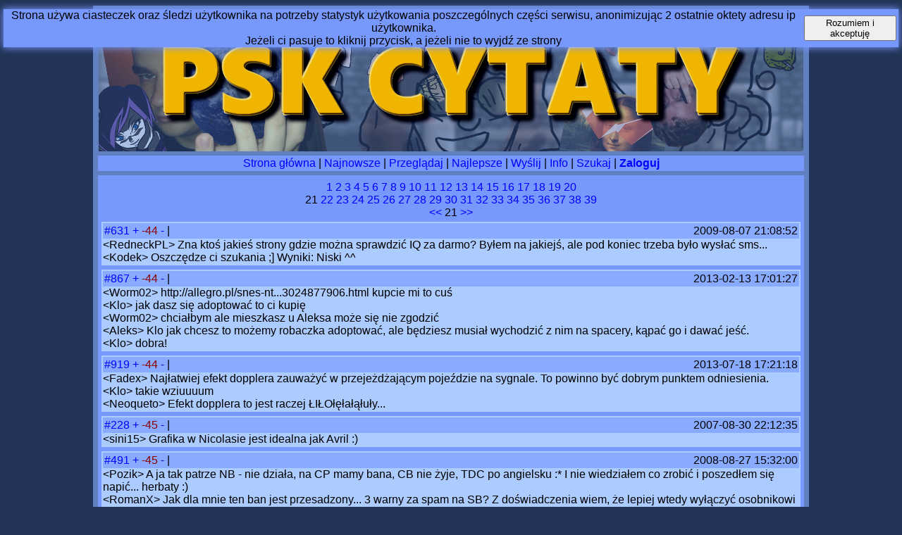

--- FILE ---
content_type: text/html; charset=UTF-8
request_url: https://pskq.halamix2.pl/najlepsze/21/
body_size: 7064
content:
<!doctype html>
<html lang="pl">
    <head>
        <meta charset="utf-8"/>
        <meta name="author" content="Halamix2"/>
        <title>PSK Cytaty - Najlepsze</title>
                        <link rel="stylesheet" href="./style/default.css"/>
                    <link rel="stylesheet" href="./style/banner.css"/>
        <link rel="shortcut icon" href="./favicon.ico"/>
        <link rel="icon" sizes="128x128" href="./style/ban/cytaty.png"/>
        
        <meta name="theme-color" content="#223357"><!-- Chrome, Firefox OS and Opera -->
        <meta name="msapplication-navbutton-color" content="#223357"><!--windows phone-->
        <meta name="apple-mobile-web-app-status-bar-style" content="black-translucent"><!--apple, so only black or black-translucent here...-->
        
        <!--<meta name="viewport" content="width=device-width, initial-scale=1.0">-->


        <script type="application/ld+json">
            {
                "@context": "https://schema.org",
                "@type": "website",
                "name": "PSKQ",
                "url": "https://pskq.halamix2.pl/",
                "potentialAction": {
                    "@type": "SearchAction",
                    "target": "https://pskq.halamix2.pl/szukaj/?search={search_term_string}",
                    "query-input": "required name=search_term_string"
                  }
            }
        </script>
        <!--"logo": "https://pskq.halamix2.pl/logo.png"-->
    </head>
    <body>
                    <div id="cookies"><div class="cookies-text">Strona używa ciasteczek oraz śledzi użytkownika na potrzeby statystyk użytkowania poszczególnych części serwisu, anonimizując 2 ostatnie oktety adresu ip użytkownika.<br> Jeżeli ci pasuje to kliknij przycisk, a jeżeli nie to wyjdź ze strony</div><button class="cookies-button" onclick="cookies_agree();">Rozumiem i akceptuję</button></div>
                <div id="wrapper">
        <!--<div class="block">
        <a href="https://webchat.freenode.net?channels=%23Nukeboards&uio=d4">Kontakt ze mną, jako że obecnie nie mam możliwości gadania na gg zbytnio</a>
        </div>-->
                            <header><a href="https://pskq.halamix2.pl"><img src="https://pskq.halamix2.pl/style/logo.png" alt="PSK Cytaty" class="logo"/></a></header>
                        <nav class="block">
                <a href="https://pskq.halamix2.pl">Strona główna</a> | 
                                <a href="/najnowsze/">Najnowsze</a> | 
                <a href="/przegladaj/">Przeglądaj</a> | 
                <a href="/najlepsze/">Najlepsze</a> | 
                <a href="/wyslij/">Wyślij</a> | 
                <a href="/info/">Info</a> | 
                                <a href="/szukaj/">Szukaj</a>
                | <a href="/zaloguj/"><b>Zaloguj</b></a>            </nav>
            <div id="content" class="block">
<a href="https://pskq.halamix2.pl/najlepsze/1/">1</a> 
<a href="https://pskq.halamix2.pl/najlepsze/2/">2</a> 
<a href="https://pskq.halamix2.pl/najlepsze/3/">3</a> 
<a href="https://pskq.halamix2.pl/najlepsze/4/">4</a> 
<a href="https://pskq.halamix2.pl/najlepsze/5/">5</a> 
<a href="https://pskq.halamix2.pl/najlepsze/6/">6</a> 
<a href="https://pskq.halamix2.pl/najlepsze/7/">7</a> 
<a href="https://pskq.halamix2.pl/najlepsze/8/">8</a> 
<a href="https://pskq.halamix2.pl/najlepsze/9/">9</a> 
<a href="https://pskq.halamix2.pl/najlepsze/10/">10</a> 
<a href="https://pskq.halamix2.pl/najlepsze/11/">11</a> 
<a href="https://pskq.halamix2.pl/najlepsze/12/">12</a> 
<a href="https://pskq.halamix2.pl/najlepsze/13/">13</a> 
<a href="https://pskq.halamix2.pl/najlepsze/14/">14</a> 
<a href="https://pskq.halamix2.pl/najlepsze/15/">15</a> 
<a href="https://pskq.halamix2.pl/najlepsze/16/">16</a> 
<a href="https://pskq.halamix2.pl/najlepsze/17/">17</a> 
<a href="https://pskq.halamix2.pl/najlepsze/18/">18</a> 
<a href="https://pskq.halamix2.pl/najlepsze/19/">19</a> 
<a href="https://pskq.halamix2.pl/najlepsze/20/">20</a> 
<br/>21 
<a href="https://pskq.halamix2.pl/najlepsze/22/">22</a> 
<a href="https://pskq.halamix2.pl/najlepsze/23/">23</a> 
<a href="https://pskq.halamix2.pl/najlepsze/24/">24</a> 
<a href="https://pskq.halamix2.pl/najlepsze/25/">25</a> 
<a href="https://pskq.halamix2.pl/najlepsze/26/">26</a> 
<a href="https://pskq.halamix2.pl/najlepsze/27/">27</a> 
<a href="https://pskq.halamix2.pl/najlepsze/28/">28</a> 
<a href="https://pskq.halamix2.pl/najlepsze/29/">29</a> 
<a href="https://pskq.halamix2.pl/najlepsze/30/">30</a> 
<a href="https://pskq.halamix2.pl/najlepsze/31/">31</a> 
<a href="https://pskq.halamix2.pl/najlepsze/32/">32</a> 
<a href="https://pskq.halamix2.pl/najlepsze/33/">33</a> 
<a href="https://pskq.halamix2.pl/najlepsze/34/">34</a> 
<a href="https://pskq.halamix2.pl/najlepsze/35/">35</a> 
<a href="https://pskq.halamix2.pl/najlepsze/36/">36</a> 
<a href="https://pskq.halamix2.pl/najlepsze/37/">37</a> 
<a href="https://pskq.halamix2.pl/najlepsze/38/">38</a> 
<a href="https://pskq.halamix2.pl/najlepsze/39/">39</a> 
<br/>
<a href="https://pskq.halamix2.pl/najlepsze/20">&lt;&lt;</a> 
21 <a href="https://pskq.halamix2.pl/najlepsze/22">&gt;&gt;</a>
<script type="application/ld+json">
                        {
                            "@context": "http://schema.org",
                            "@type": "BreadcrumbList",
                            "itemListElement": [{
                                "@type": "ListItem",
                                "position": 1,
                                "item": {
                                "@id": "https://pskq.halamix2.pl/cytat",
                                "name": "Cytat"
                                }
                            },{
                                "@type": "ListItem",
                                "position": 2,
                                "item": {
                                "@id": "https://pskq.halamix2.pl/cytat/631",
                                "name": "631"
                                }
                            }]
                        }
                    </script>                <article id="631">
                    <details >
                        <summary>
                            <a href="https://pskq.halamix2.pl/cytat/631">#631
</a> 
                            <span class="rate">
                                <a onclick="dobre(631)" rel="nofollow">+</a>
                                <span class="rating_bad">-44</span><!--srogo popsułeś-->
                                 <a onclick="slabe(631)" rel="nofollow">-</a>
                                 </span> <!--ip i ciasteczko-->
                                                                 |                                 <time style="text-align:right;">
                                2009-08-07 21:08:52
                                </time>
                            </summary>
                        </details>
                        &lt;RedneckPL&gt;  Zna ktoś jakieś strony gdzie można sprawdzić IQ za darmo? Byłem na jakiejś, ale pod koniec trzeba było wysłać sms...<br/>&lt;Kodek&gt;  Oszczędze ci szukania ;] Wyniki: Niski ^^                        
                    </article>
            <script type="application/ld+json">
                        {
                            "@context": "http://schema.org",
                            "@type": "BreadcrumbList",
                            "itemListElement": [{
                                "@type": "ListItem",
                                "position": 1,
                                "item": {
                                "@id": "https://pskq.halamix2.pl/cytat",
                                "name": "Cytat"
                                }
                            },{
                                "@type": "ListItem",
                                "position": 2,
                                "item": {
                                "@id": "https://pskq.halamix2.pl/cytat/867",
                                "name": "867"
                                }
                            }]
                        }
                    </script>                <article id="867">
                    <details >
                        <summary>
                            <a href="https://pskq.halamix2.pl/cytat/867">#867
</a> 
                            <span class="rate">
                                <a onclick="dobre(867)" rel="nofollow">+</a>
                                <span class="rating_bad">-44</span><!--srogo popsułeś-->
                                 <a onclick="slabe(867)" rel="nofollow">-</a>
                                 </span> <!--ip i ciasteczko-->
                                                                 |                                 <time style="text-align:right;">
                                2013-02-13 17:01:27
                                </time>
                            </summary>
                        </details>
                        &lt;Worm02&gt; http://allegro.pl/snes-nt...3024877906.html kupcie mi to cuś<br/>&lt;Klo&gt; jak dasz się adoptować to ci kupię<br/>&lt;Worm02&gt; chciałbym ale mieszkasz u Aleksa może się nie zgodzić<br/>&lt;Aleks&gt; Klo jak chcesz to możemy robaczka adoptować, ale będziesz musiał wychodzić z nim na spacery, kąpać go i dawać jeść.<br/>&lt;Klo&gt; dobra!                        
                    </article>
            <script type="application/ld+json">
                        {
                            "@context": "http://schema.org",
                            "@type": "BreadcrumbList",
                            "itemListElement": [{
                                "@type": "ListItem",
                                "position": 1,
                                "item": {
                                "@id": "https://pskq.halamix2.pl/cytat",
                                "name": "Cytat"
                                }
                            },{
                                "@type": "ListItem",
                                "position": 2,
                                "item": {
                                "@id": "https://pskq.halamix2.pl/cytat/919",
                                "name": "919"
                                }
                            }]
                        }
                    </script>                <article id="919">
                    <details >
                        <summary>
                            <a href="https://pskq.halamix2.pl/cytat/919">#919
</a> 
                            <span class="rate">
                                <a onclick="dobre(919)" rel="nofollow">+</a>
                                <span class="rating_bad">-44</span><!--srogo popsułeś-->
                                 <a onclick="slabe(919)" rel="nofollow">-</a>
                                 </span> <!--ip i ciasteczko-->
                                                                 |                                 <time style="text-align:right;">
                                2013-07-18 17:21:18
                                </time>
                            </summary>
                        </details>
                        &lt;Fadex&gt; Najłatwiej efekt dopplera zauważyć w przejeżdżającym pojeździe na sygnale. To powinno być dobrym punktem odniesienia.<br/>&lt;Klo&gt; takie wziuuuum<br/>&lt;Neoqueto&gt; Efekt dopplera to jest raczej ŁIŁOłęłałąłuły...                        
                    </article>
            <script type="application/ld+json">
                        {
                            "@context": "http://schema.org",
                            "@type": "BreadcrumbList",
                            "itemListElement": [{
                                "@type": "ListItem",
                                "position": 1,
                                "item": {
                                "@id": "https://pskq.halamix2.pl/cytat",
                                "name": "Cytat"
                                }
                            },{
                                "@type": "ListItem",
                                "position": 2,
                                "item": {
                                "@id": "https://pskq.halamix2.pl/cytat/228",
                                "name": "228"
                                }
                            }]
                        }
                    </script>                <article id="228">
                    <details >
                        <summary>
                            <a href="https://pskq.halamix2.pl/cytat/228">#228
</a> 
                            <span class="rate">
                                <a onclick="dobre(228)" rel="nofollow">+</a>
                                <span class="rating_bad">-45</span><!--srogo popsułeś-->
                                 <a onclick="slabe(228)" rel="nofollow">-</a>
                                 </span> <!--ip i ciasteczko-->
                                                                 |                                 <time style="text-align:right;">
                                2007-08-30 22:12:35
                                </time>
                            </summary>
                        </details>
                        &lt;sini15&gt; Grafika w Nicolasie jest idealna jak Avril :)                        
                    </article>
            <script type="application/ld+json">
                        {
                            "@context": "http://schema.org",
                            "@type": "BreadcrumbList",
                            "itemListElement": [{
                                "@type": "ListItem",
                                "position": 1,
                                "item": {
                                "@id": "https://pskq.halamix2.pl/cytat",
                                "name": "Cytat"
                                }
                            },{
                                "@type": "ListItem",
                                "position": 2,
                                "item": {
                                "@id": "https://pskq.halamix2.pl/cytat/491",
                                "name": "491"
                                }
                            }]
                        }
                    </script>                <article id="491">
                    <details >
                        <summary>
                            <a href="https://pskq.halamix2.pl/cytat/491">#491
</a> 
                            <span class="rate">
                                <a onclick="dobre(491)" rel="nofollow">+</a>
                                <span class="rating_bad">-45</span><!--srogo popsułeś-->
                                 <a onclick="slabe(491)" rel="nofollow">-</a>
                                 </span> <!--ip i ciasteczko-->
                                                                 |                                 <time style="text-align:right;">
                                2008-08-27 15:32:00
                                </time>
                            </summary>
                        </details>
                        &lt;Pozik&gt;  A ja tak patrze NB - nie działa, na CP mamy bana, CB nie żyje, TDC po angielsku :* I nie wiedziałem co zrobić i poszedłem się napić... herbaty :)<br/>&lt;RomanX&gt;  Jak dla mnie ten ban jest przesadzony... 3 warny za spam na SB? Z doświadczenia wiem, że lepiej wtedy wyłączyć osobnikowi SB xD<br/>&lt;pepe9donkey:  W ogóle modzi CP przesadzają.<br/>&lt;Pozik&gt;  Wyłączyć SB? To szalone... wole już te 3 warny ^^                        
                    </article>
            <script type="application/ld+json">
                        {
                            "@context": "http://schema.org",
                            "@type": "BreadcrumbList",
                            "itemListElement": [{
                                "@type": "ListItem",
                                "position": 1,
                                "item": {
                                "@id": "https://pskq.halamix2.pl/cytat",
                                "name": "Cytat"
                                }
                            },{
                                "@type": "ListItem",
                                "position": 2,
                                "item": {
                                "@id": "https://pskq.halamix2.pl/cytat/590",
                                "name": "590"
                                }
                            }]
                        }
                    </script>                <article id="590">
                    <details >
                        <summary>
                            <a href="https://pskq.halamix2.pl/cytat/590">#590
</a> 
                            <span class="rate">
                                <a onclick="dobre(590)" rel="nofollow">+</a>
                                <span class="rating_bad">-45</span><!--srogo popsułeś-->
                                 <a onclick="slabe(590)" rel="nofollow">-</a>
                                 </span> <!--ip i ciasteczko-->
                                                                 |                                 <time style="text-align:right;">
                                2009-03-12 18:21:01
                                </time>
                            </summary>
                        </details>
                        &lt;Adroniusz&gt; Czemu nowy komp masz laptopa i się ciesz ja sam piszę na laptopie ale mam myszkę bez przewodową i internet 100mbs...Powiedz jakie ma laptop wymagania?...<br/>&lt;Crytek&gt; Laptop z klasą musi mieć wymagania. Porządny właściciel, na pewno nie dziecko, ważne też, by osoba wiedziała czego chcę, dlatego ja nie mam laptopa :P Raz się za grafikę biorę, innym razem oglądam filmy HD, a jeszcze innym gram w gry. Ja to nie to co mój ojcieć, on ma laptopa do neta, w ogóle nie zniszczonego i działającego jak by się go wzięło ze sklepu :)                        
                    </article>
            <script type="application/ld+json">
                        {
                            "@context": "http://schema.org",
                            "@type": "BreadcrumbList",
                            "itemListElement": [{
                                "@type": "ListItem",
                                "position": 1,
                                "item": {
                                "@id": "https://pskq.halamix2.pl/cytat",
                                "name": "Cytat"
                                }
                            },{
                                "@type": "ListItem",
                                "position": 2,
                                "item": {
                                "@id": "https://pskq.halamix2.pl/cytat/825",
                                "name": "825"
                                }
                            }]
                        }
                    </script>                <article id="825">
                    <details >
                        <summary>
                            <a href="https://pskq.halamix2.pl/cytat/825">#825
</a> 
                            <span class="rate">
                                <a onclick="dobre(825)" rel="nofollow">+</a>
                                <span class="rating_bad">-45</span><!--srogo popsułeś-->
                                 <a onclick="slabe(825)" rel="nofollow">-</a>
                                 </span> <!--ip i ciasteczko-->
                                                                 |                                 <time style="text-align:right;">
                                2012-11-23 22:05:54
                                </time>
                            </summary>
                        </details>
                        &lt;SilentBob92PL&gt; dkaczego CP nie działa<br/>&lt;Worm02&gt; nwm i mnie to nie obchodzi<br/>&lt;SilentBob92PL&gt; Dzięki za odpowiedź :)                         
                    </article>
            <script type="application/ld+json">
                        {
                            "@context": "http://schema.org",
                            "@type": "BreadcrumbList",
                            "itemListElement": [{
                                "@type": "ListItem",
                                "position": 1,
                                "item": {
                                "@id": "https://pskq.halamix2.pl/cytat",
                                "name": "Cytat"
                                }
                            },{
                                "@type": "ListItem",
                                "position": 2,
                                "item": {
                                "@id": "https://pskq.halamix2.pl/cytat/878",
                                "name": "878"
                                }
                            }]
                        }
                    </script>                <article id="878">
                    <details >
                        <summary>
                            <a href="https://pskq.halamix2.pl/cytat/878">#878
</a> 
                            <span class="rate">
                                <a onclick="dobre(878)" rel="nofollow">+</a>
                                <span class="rating_bad">-45</span><!--srogo popsułeś-->
                                 <a onclick="slabe(878)" rel="nofollow">-</a>
                                 </span> <!--ip i ciasteczko-->
                                                                 |                                 <time style="text-align:right;">
                                2013-03-19 19:00:29
                                </time>
                            </summary>
                        </details>
                        &lt;Klo&gt; ogarnia ktoś unity? ;d bo ja właśnie próbuję<br/>&lt;YumohuSeyo&gt; Ja potrafię je włączyć - to też się liczy?<br/>&lt;Klo&gt; no pełen podziw z mojej strony                        
                    </article>
            <script type="application/ld+json">
                        {
                            "@context": "http://schema.org",
                            "@type": "BreadcrumbList",
                            "itemListElement": [{
                                "@type": "ListItem",
                                "position": 1,
                                "item": {
                                "@id": "https://pskq.halamix2.pl/cytat",
                                "name": "Cytat"
                                }
                            },{
                                "@type": "ListItem",
                                "position": 2,
                                "item": {
                                "@id": "https://pskq.halamix2.pl/cytat/77",
                                "name": "77"
                                }
                            }]
                        }
                    </script>                <article id="77">
                    <details >
                        <summary>
                            <a href="https://pskq.halamix2.pl/cytat/77">#77
</a> 
                            <span class="rate">
                                <a onclick="dobre(77)" rel="nofollow">+</a>
                                <span class="rating_bad">-46</span><!--srogo popsułeś-->
                                 <a onclick="slabe(77)" rel="nofollow">-</a>
                                 </span> <!--ip i ciasteczko-->
                                                                 |                                 <time style="text-align:right;">
                                2007-06-24 21:31:39
                                </time>
                            </summary>
                        </details>
                        Pozik:  A wiesz co pisze w regulaminie :?<br/>MamoNiebij:  poziek a wiesz gdzie mam regulamin? ;p                        
                    </article>
            <script type="application/ld+json">
                        {
                            "@context": "http://schema.org",
                            "@type": "BreadcrumbList",
                            "itemListElement": [{
                                "@type": "ListItem",
                                "position": 1,
                                "item": {
                                "@id": "https://pskq.halamix2.pl/cytat",
                                "name": "Cytat"
                                }
                            },{
                                "@type": "ListItem",
                                "position": 2,
                                "item": {
                                "@id": "https://pskq.halamix2.pl/cytat/82",
                                "name": "82"
                                }
                            }]
                        }
                    </script>                <article id="82">
                    <details >
                        <summary>
                            <a href="https://pskq.halamix2.pl/cytat/82">#82
</a> 
                            <span class="rate">
                                <a onclick="dobre(82)" rel="nofollow">+</a>
                                <span class="rating_bad">-46</span><!--srogo popsułeś-->
                                 <a onclick="slabe(82)" rel="nofollow">-</a>
                                 </span> <!--ip i ciasteczko-->
                                                                 |                                 <time style="text-align:right;">
                                2007-06-25 23:56:07
                                </time>
                            </summary>
                        </details>
                        &lt;Pozik&gt;  MamoNiebij masz bana na CP<br/>&lt;MamoNiebij&gt;  no i?<br/>&lt;Fadex&gt;  I ostrzeżenie na NB.<br/>&lt;Mateusz&gt;  magiczny człowiek, co nie? :)<br/>&lt;Ozi&gt;  hehe<br/>&lt;Aleks&gt;  żałosne                        
                    </article>
            <script type="application/ld+json">
                        {
                            "@context": "http://schema.org",
                            "@type": "BreadcrumbList",
                            "itemListElement": [{
                                "@type": "ListItem",
                                "position": 1,
                                "item": {
                                "@id": "https://pskq.halamix2.pl/cytat",
                                "name": "Cytat"
                                }
                            },{
                                "@type": "ListItem",
                                "position": 2,
                                "item": {
                                "@id": "https://pskq.halamix2.pl/cytat/115",
                                "name": "115"
                                }
                            }]
                        }
                    </script>                <article id="115">
                    <details >
                        <summary>
                            <a href="https://pskq.halamix2.pl/cytat/115">#115
</a> 
                            <span class="rate">
                                <a onclick="dobre(115)" rel="nofollow">+</a>
                                <span class="rating_bad">-46</span><!--srogo popsułeś-->
                                 <a onclick="slabe(115)" rel="nofollow">-</a>
                                 </span> <!--ip i ciasteczko-->
                                                                 |                                 <time style="text-align:right;">
                                2007-07-02 12:23:10
                                </time>
                            </summary>
                        </details>
                        &lt;michal.10&gt;  Uwaga, uwaga! oświadczam że napisze 2 posty i przestane pisac na jakis czas :D<br/>&lt;Pozik&gt;  Napisz jakieś sensowne posty, a nie spam :P<br/>&lt;michal.10&gt;  Tak to sie nie da :P                        
                    </article>
            <script type="application/ld+json">
                        {
                            "@context": "http://schema.org",
                            "@type": "BreadcrumbList",
                            "itemListElement": [{
                                "@type": "ListItem",
                                "position": 1,
                                "item": {
                                "@id": "https://pskq.halamix2.pl/cytat",
                                "name": "Cytat"
                                }
                            },{
                                "@type": "ListItem",
                                "position": 2,
                                "item": {
                                "@id": "https://pskq.halamix2.pl/cytat/205",
                                "name": "205"
                                }
                            }]
                        }
                    </script>                <article id="205">
                    <details >
                        <summary>
                            <a href="https://pskq.halamix2.pl/cytat/205">#205
</a> 
                            <span class="rate">
                                <a onclick="dobre(205)" rel="nofollow">+</a>
                                <span class="rating_bad">-46</span><!--srogo popsułeś-->
                                 <a onclick="slabe(205)" rel="nofollow">-</a>
                                 </span> <!--ip i ciasteczko-->
                                                                 |                                 <time style="text-align:right;">
                                2007-08-20 10:04:41
                                </time>
                            </summary>
                        </details>
                        &lt;PoW&gt; Miałem sen... wchodze na CP a tu: "Nieczynne z powodu, że zamknięte"<br/>&lt;Mateusz9206&gt; ja swojego snu nie opiszę bo mnie zbanujecie :PPP                        
                    </article>
            <script type="application/ld+json">
                        {
                            "@context": "http://schema.org",
                            "@type": "BreadcrumbList",
                            "itemListElement": [{
                                "@type": "ListItem",
                                "position": 1,
                                "item": {
                                "@id": "https://pskq.halamix2.pl/cytat",
                                "name": "Cytat"
                                }
                            },{
                                "@type": "ListItem",
                                "position": 2,
                                "item": {
                                "@id": "https://pskq.halamix2.pl/cytat/371",
                                "name": "371"
                                }
                            }]
                        }
                    </script>                <article id="371">
                    <details >
                        <summary>
                            <a href="https://pskq.halamix2.pl/cytat/371">#371
</a> 
                            <span class="rate">
                                <a onclick="dobre(371)" rel="nofollow">+</a>
                                <span class="rating_bad">-46</span><!--srogo popsułeś-->
                                 <a onclick="slabe(371)" rel="nofollow">-</a>
                                 </span> <!--ip i ciasteczko-->
                                                                 |                                 <time style="text-align:right;">
                                2008-01-06 23:38:16
                                </time>
                            </summary>
                        </details>
                        &lt;Pisarz&gt; podobno reklamy adsense dostosowują się do treści strony... bo mi tu jakieś portale gejowskie wyskakują<br/>&lt;msg&gt; ...to może dostosowują się do odwiedzającego strony zawierające adsense?                         
                    </article>
            <script type="application/ld+json">
                        {
                            "@context": "http://schema.org",
                            "@type": "BreadcrumbList",
                            "itemListElement": [{
                                "@type": "ListItem",
                                "position": 1,
                                "item": {
                                "@id": "https://pskq.halamix2.pl/cytat",
                                "name": "Cytat"
                                }
                            },{
                                "@type": "ListItem",
                                "position": 2,
                                "item": {
                                "@id": "https://pskq.halamix2.pl/cytat/420",
                                "name": "420"
                                }
                            }]
                        }
                    </script>                <article id="420">
                    <details >
                        <summary>
                            <a href="https://pskq.halamix2.pl/cytat/420">#420
</a> 
                            <span class="rate">
                                <a onclick="dobre(420)" rel="nofollow">+</a>
                                <span class="rating_bad">-46</span><!--srogo popsułeś-->
                                 <a onclick="slabe(420)" rel="nofollow">-</a>
                                 </span> <!--ip i ciasteczko-->
                                                                 |                                 <time style="text-align:right;">
                                2008-03-23 15:33:19
                                </time>
                            </summary>
                        </details>
                        &lt;Cry&gt; Jaki masz edytor? Zrobie ci przykład.<br/>&lt;Boguś&gt; edytor zdarzeń                        
                    </article>
            <script type="application/ld+json">
                        {
                            "@context": "http://schema.org",
                            "@type": "BreadcrumbList",
                            "itemListElement": [{
                                "@type": "ListItem",
                                "position": 1,
                                "item": {
                                "@id": "https://pskq.halamix2.pl/cytat",
                                "name": "Cytat"
                                }
                            },{
                                "@type": "ListItem",
                                "position": 2,
                                "item": {
                                "@id": "https://pskq.halamix2.pl/cytat/750",
                                "name": "750"
                                }
                            }]
                        }
                    </script>                <article id="750">
                    <details >
                        <summary>
                            <a href="https://pskq.halamix2.pl/cytat/750">#750
</a> 
                            <span class="rate">
                                <a onclick="dobre(750)" rel="nofollow">+</a>
                                <span class="rating_bad">-46</span><!--srogo popsułeś-->
                                 <a onclick="slabe(750)" rel="nofollow">-</a>
                                 </span> <!--ip i ciasteczko-->
                                                                 |                                 <time style="text-align:right;">
                                2012-01-26 17:51:39
                                </time>
                            </summary>
                        </details>
                        &lt;Broo&gt; No nie wiedziałem czy pisać, czy nie. Przyczepiłeś się do Fano o byle co i ciągniesz do upadłego.<br/>&lt;Fadex&gt; Lubię patrzeć jak się tłumaczy ^__^                        
                    </article>
            <script type="application/ld+json">
                        {
                            "@context": "http://schema.org",
                            "@type": "BreadcrumbList",
                            "itemListElement": [{
                                "@type": "ListItem",
                                "position": 1,
                                "item": {
                                "@id": "https://pskq.halamix2.pl/cytat",
                                "name": "Cytat"
                                }
                            },{
                                "@type": "ListItem",
                                "position": 2,
                                "item": {
                                "@id": "https://pskq.halamix2.pl/cytat/37",
                                "name": "37"
                                }
                            }]
                        }
                    </script>                <article id="37">
                    <details >
                        <summary>
                            <a href="https://pskq.halamix2.pl/cytat/37">#37
</a> 
                            <span class="rate">
                                <a onclick="dobre(37)" rel="nofollow">+</a>
                                <span class="rating_bad">-47</span><!--srogo popsułeś-->
                                 <a onclick="slabe(37)" rel="nofollow">-</a>
                                 </span> <!--ip i ciasteczko-->
                                                                 |                                 <time style="text-align:right;">
                                2007-06-18 18:11:17
                                </time>
                            </summary>
                        </details>
                        &lt;copperdragon&gt;  No to kiedy te wyniki? ;) Choć z drugiej strony, myślę, że dokładna analiza mojej i pozostałych gierek może mi wyjść na korzyść (ech... optymista ze mnie)<br/>&lt;Dingo&gt; Cuperku, Old mówił, że albo dziś wieczorem, albo jutro. Czyli wychodzi na to, że pojutrze.                        
                    </article>
            <script type="application/ld+json">
                        {
                            "@context": "http://schema.org",
                            "@type": "BreadcrumbList",
                            "itemListElement": [{
                                "@type": "ListItem",
                                "position": 1,
                                "item": {
                                "@id": "https://pskq.halamix2.pl/cytat",
                                "name": "Cytat"
                                }
                            },{
                                "@type": "ListItem",
                                "position": 2,
                                "item": {
                                "@id": "https://pskq.halamix2.pl/cytat/102",
                                "name": "102"
                                }
                            }]
                        }
                    </script>                <article id="102">
                    <details >
                        <summary>
                            <a href="https://pskq.halamix2.pl/cytat/102">#102
</a> 
                            <span class="rate">
                                <a onclick="dobre(102)" rel="nofollow">+</a>
                                <span class="rating_bad">-47</span><!--srogo popsułeś-->
                                 <a onclick="slabe(102)" rel="nofollow">-</a>
                                 </span> <!--ip i ciasteczko-->
                                                                 |                                 <time style="text-align:right;">
                                2007-06-29 10:46:01
                                </time>
                            </summary>
                        </details>
                        &lt;Fanotherpg&gt; Teraz kiedy wszystkie obiekty są wylistowane i ekran ekwipunku jest gotowy, nadszedł czas na rozpoczęcie godowania.                        
                    </article>
            <script type="application/ld+json">
                        {
                            "@context": "http://schema.org",
                            "@type": "BreadcrumbList",
                            "itemListElement": [{
                                "@type": "ListItem",
                                "position": 1,
                                "item": {
                                "@id": "https://pskq.halamix2.pl/cytat",
                                "name": "Cytat"
                                }
                            },{
                                "@type": "ListItem",
                                "position": 2,
                                "item": {
                                "@id": "https://pskq.halamix2.pl/cytat/161",
                                "name": "161"
                                }
                            }]
                        }
                    </script>                <article id="161">
                    <details >
                        <summary>
                            <a href="https://pskq.halamix2.pl/cytat/161">#161
</a> 
                            <span class="rate">
                                <a onclick="dobre(161)" rel="nofollow">+</a>
                                <span class="rating_bad">-47</span><!--srogo popsułeś-->
                                 <a onclick="slabe(161)" rel="nofollow">-</a>
                                 </span> <!--ip i ciasteczko-->
                                                                 |                                 <time style="text-align:right;">
                                2007-07-15 13:55:56
                                </time>
                            </summary>
                        </details>
                        &lt;Pozik&gt; Ktos mi wira chyba przesłał<br/>&lt;Fadex&gt; eee?<br/>&lt;Pozik&gt; uuu?<br/>&lt;Fadex&gt; aaa?<br/>&lt;Pozik&gt; zzz?<br/>&lt;Fadex&gt; xxx? =D                        
                    </article>
            <script type="application/ld+json">
                        {
                            "@context": "http://schema.org",
                            "@type": "BreadcrumbList",
                            "itemListElement": [{
                                "@type": "ListItem",
                                "position": 1,
                                "item": {
                                "@id": "https://pskq.halamix2.pl/cytat",
                                "name": "Cytat"
                                }
                            },{
                                "@type": "ListItem",
                                "position": 2,
                                "item": {
                                "@id": "https://pskq.halamix2.pl/cytat/274",
                                "name": "274"
                                }
                            }]
                        }
                    </script>                <article id="274">
                    <details >
                        <summary>
                            <a href="https://pskq.halamix2.pl/cytat/274">#274
</a> 
                            <span class="rate">
                                <a onclick="dobre(274)" rel="nofollow">+</a>
                                <span class="rating_bad">-47</span><!--srogo popsułeś-->
                                 <a onclick="slabe(274)" rel="nofollow">-</a>
                                 </span> <!--ip i ciasteczko-->
                                                                 |                                 <time style="text-align:right;">
                                2007-10-17 18:02:00
                                </time>
                            </summary>
                        </details>
                        &lt;Dzialo&gt; A teraz to powiedz : Dzialo jest dobry w PHP :D dowartościujesz mnie<br/>&lt;Virus&gt;A teraz to mówię.<br/>&lt;Virus&gt;Dzialo nie płaci za CMSy                        
                    </article>
            <script type="application/ld+json">
                        {
                            "@context": "http://schema.org",
                            "@type": "BreadcrumbList",
                            "itemListElement": [{
                                "@type": "ListItem",
                                "position": 1,
                                "item": {
                                "@id": "https://pskq.halamix2.pl/cytat",
                                "name": "Cytat"
                                }
                            },{
                                "@type": "ListItem",
                                "position": 2,
                                "item": {
                                "@id": "https://pskq.halamix2.pl/cytat/278",
                                "name": "278"
                                }
                            }]
                        }
                    </script>                <article id="278">
                    <details >
                        <summary>
                            <a href="https://pskq.halamix2.pl/cytat/278">#278
</a> 
                            <span class="rate">
                                <a onclick="dobre(278)" rel="nofollow">+</a>
                                <span class="rating_bad">-47</span><!--srogo popsułeś-->
                                 <a onclick="slabe(278)" rel="nofollow">-</a>
                                 </span> <!--ip i ciasteczko-->
                                                                 |                                 <time style="text-align:right;">
                                2007-10-20 19:22:07
                                </time>
                            </summary>
                        </details>
                        &lt;Dingo&gt;  Nie no, kozaczne niki. Witamy Warcaba!<br/>&lt;Pozik&gt;  LOL - jakie nicki... kiedyś było takie lachane "Ostatnio zarejestrowana osoba: Dingo" xD                         
                    </article>
            <a href="https://pskq.halamix2.pl/najlepsze/20">&lt;&lt;</a> 
21 <a href="https://pskq.halamix2.pl/najlepsze/22">&gt;&gt;</a>
<br/><a href="https://pskq.halamix2.pl/najlepsze/1/">1</a> 
<a href="https://pskq.halamix2.pl/najlepsze/2/">2</a> 
<a href="https://pskq.halamix2.pl/najlepsze/3/">3</a> 
<a href="https://pskq.halamix2.pl/najlepsze/4/">4</a> 
<a href="https://pskq.halamix2.pl/najlepsze/5/">5</a> 
<a href="https://pskq.halamix2.pl/najlepsze/6/">6</a> 
<a href="https://pskq.halamix2.pl/najlepsze/7/">7</a> 
<a href="https://pskq.halamix2.pl/najlepsze/8/">8</a> 
<a href="https://pskq.halamix2.pl/najlepsze/9/">9</a> 
<a href="https://pskq.halamix2.pl/najlepsze/10/">10</a> 
<a href="https://pskq.halamix2.pl/najlepsze/11/">11</a> 
<a href="https://pskq.halamix2.pl/najlepsze/12/">12</a> 
<a href="https://pskq.halamix2.pl/najlepsze/13/">13</a> 
<a href="https://pskq.halamix2.pl/najlepsze/14/">14</a> 
<a href="https://pskq.halamix2.pl/najlepsze/15/">15</a> 
<a href="https://pskq.halamix2.pl/najlepsze/16/">16</a> 
<a href="https://pskq.halamix2.pl/najlepsze/17/">17</a> 
<a href="https://pskq.halamix2.pl/najlepsze/18/">18</a> 
<a href="https://pskq.halamix2.pl/najlepsze/19/">19</a> 
<a href="https://pskq.halamix2.pl/najlepsze/20/">20</a> 
<br/>21 
<a href="https://pskq.halamix2.pl/najlepsze/22/">22</a> 
<a href="https://pskq.halamix2.pl/najlepsze/23/">23</a> 
<a href="https://pskq.halamix2.pl/najlepsze/24/">24</a> 
<a href="https://pskq.halamix2.pl/najlepsze/25/">25</a> 
<a href="https://pskq.halamix2.pl/najlepsze/26/">26</a> 
<a href="https://pskq.halamix2.pl/najlepsze/27/">27</a> 
<a href="https://pskq.halamix2.pl/najlepsze/28/">28</a> 
<a href="https://pskq.halamix2.pl/najlepsze/29/">29</a> 
<a href="https://pskq.halamix2.pl/najlepsze/30/">30</a> 
<a href="https://pskq.halamix2.pl/najlepsze/31/">31</a> 
<a href="https://pskq.halamix2.pl/najlepsze/32/">32</a> 
<a href="https://pskq.halamix2.pl/najlepsze/33/">33</a> 
<a href="https://pskq.halamix2.pl/najlepsze/34/">34</a> 
<a href="https://pskq.halamix2.pl/najlepsze/35/">35</a> 
<a href="https://pskq.halamix2.pl/najlepsze/36/">36</a> 
<a href="https://pskq.halamix2.pl/najlepsze/37/">37</a> 
<a href="https://pskq.halamix2.pl/najlepsze/38/">38</a> 
<a href="https://pskq.halamix2.pl/najlepsze/39/">39</a> 
            </div>
            <div class="block">
                <a href="http://romanx.webd.pl/nb/" target='blank'><img src="./style/ban/nuke.png" border="0" alt="Forum Nukeboards" title="Forum Nukeboards"/></a>
                <a href="http://romanx.webd.pl/kb/" target='blank'><img src="./style/ban/klikibaza.png" border="0" alt="Klikibaza - kopia wszystkich klików" title="Klikibaza - kopia wszystkich klików" /></a>
                <a href="http://romanx.webd.pl/klikipedia/" target='blank'><img src="./style/ban/klikipedia.png" border="0" alt="Klikipedia - encyklopedia o tworzeniu gier" title="Klikipedia - encyklopedia o tworzeniu gier" /></a>
                <img src="./style/ban/discord.png" width="128" height="128" alt="Discord" usemap="#discordmap">
                <map name="discordmap">
                    <area shape="rect" coords="0,0,128,103" href="https://discordapp.com/channels/139860848268148736/139860848268148736" alt="KlikCzat" title="KlikCzat" target="blank">
                    <area shape="rect" coords="0,103,128,128" href="https://discord.gg/0mR3js8CSjVl9biS" alt="Zaproszenie" title="Zaproszenie" target="blank">
                </map>

                <div id="rotatorx">
                    <a href="https://www.paypal.com/cgi-bin/webscr?cmd=_s-xclick&hosted_button_id=KVK7A6B84ZDZ4" target="blank"><img src="./style/ban/donate.png" border="0" alt="Daj piniondza" title="Daj piniondza" id="rotdrugi" class="rxikonka" /></a>
                    <a href="https://muzeumpsk.000webhostapp.com/" target='blank'><img src="./style/ban/muzeum.png" border="0" alt="Wielkie Muzeum Klikowe" title="Wielkie Muzeum Klikowe" id="rotpierwszy" class="rxikonka" /></a>
                </div>
            </div>
        <footer class="block">
        kod <a href="mailto:skrzynka@halamix2.pl">Halamix2</a><!--Zostaw Zone Sama!-->, logo to kolaboracja społeczności <a href="http://romanx.webd.pl/nb/index.php">NukeBoards</a> AD 2015 | 
        Wyrenderowano w 0.045876s.        </footer>
        </div>
        <br/>
        <script src="style/glosuj.js"></script>
        <script async>
            var right=false;
            var rotpierwszy;
            var rotdrugi;
            window.onload= function() {
                rotpierwszy = document.getElementById("rotpierwszy");
                rotdrugi = document.getElementById("rotdrugi");
                setInterval(przewin,3500);
                //żeby się css załądował, chyba niepotrzebne
                rotpierwszy.className="rxikonka rxleft";
                rotdrugi.className="rxikonka rxleft";
                rotpierwszy.className="rxikonka rxright";
                rotdrugi.className="rxikonka rxright";
            }

            function przewin() {
                if(right) {
                    rotpierwszy.className="rxikonka rxright";
                    rotdrugi.className="rxikonka rxright";
                } else {
                    rotpierwszy.className="rxikonka rxleft";
                    rotdrugi.className="rxikonka rxleft";
                }
                right=!right;
            }
            
            function cookies_agree() {
                var d = new Date();
                d.setTime(d.getTime() + (30*24*60*60*1000)); //30 dni
                var expires = "expires="+ d.toUTCString();
                document.cookie = "cookie_ok" + "=1;" + expires + ";path=/";
                document.getElementById("cookies").style.display="none";  
                _paq.push(['rememberConsentGiven']);
            }
        </script>
        <!-- Piwik -->
        <script async type="text/javascript">
          var _paq = _paq || [];
          /* tracker methods like "setCustomDimension" should be called before "trackPageView" */
          // require user consent before processing data
          _paq.push(['requireConsent']);
          _paq.push(['trackPageView']);
          _paq.push(['enableLinkTracking']);
          (function() {
            var u="//piwik.halamix2.pl/";
            _paq.push(['setTrackerUrl', u+'piwik.php']);
            _paq.push(['setSiteId', '1']);
            var d=document, g=d.createElement('script'), s=d.getElementsByTagName('script')[0];
            g.type='text/javascript'; g.async=true; g.defer=true; g.src=u+'piwik.js'; s.parentNode.insertBefore(g,s);
          })();
        </script>
        <!-- End Piwik Code -->
    </body>
</html>


--- FILE ---
content_type: text/css
request_url: https://pskq.halamix2.pl/najlepsze/21/style/default.css
body_size: 954
content:
body {
    background-color: #223357;
    font-family: Trebuchet MS, Helvetica, sans-serif;
}
#wrapper {
    text-align: center;
    background-color: #6080C0;
    min-width:1014px;
    width:75%;
    margin-left: auto;
    margin-right: auto;
    margin-top: 6px;
    border: 1px solid transparent;
}
header {
    margin: 6px;
    height: 200px;
}
#content {
    padding-top: 6px;
    padding-bottom: 6px;
}
.block {
    background: #7799FE;
    border: 2px solid transparent;
    margin: 2px 6px 6px;
}
a,
a:link,
a:active,
a:visited {
    text-decoration: none;
    color: #0000FF;
}
a:hover {
    cursor:pointer;
    text-decoration: none;
    color: #7777FF;
}
footer { text-align: center }
article {
    background: #ACCBFF;
    margin: 4px 3px 6px 3px;
    text-align: left;
    display: block;
    border: 2px solid transparent;
    word-wrap: break-word;
}
details {
    background: #88AAFF;
    display: block;
    border: 2px solid transparent;
}
.not_approved { background: #f0b500 }
summary { }
time {
    display: inline;
    float: right;
}
details summary::-webkit-details-marker { display: none }
.rate {
    width: 100%;
    text-align: center;
    margin: 0 auto;
}
.delete { color: #ff0000 !important }
iframe { visibility: hidden }
#cookies {
    position: absolute;
    background: #7799FE;
    /*border: 1px solid;*/
    display: flex;
    align-items: center;
    box-shadow: 0px 0px 10px 1px #7799FE;
    margin: 5px;
    left: 0;
    right: 0;
}
.cookies-text {
    text-align: center;
    width: 100%;
}
.cookies-button {
    margin: 3px;
    margin-left: auto;
}
.rating_good { color: #008000 }
.rating_neutral { color: #000000 }
.rating_bad { color: #8B0000 }
.rating_good_voted { text-shadow: 0px 0px 10px #008000 }
.rating_bad_voted { text-shadow: 0px 0px 10px #8B0000 }



/*thanks!
 * https://codepen.io/NickyCDK/pen/AIonk
 */
 /*
body{
	background-image: url('http://www.wearewebstars.dk/codepen/img/s1.png'), url('http://www.wearewebstars.dk/codepen/img//s2.png'), url('http://www.wearewebstars.dk/codepen/img//s3.png');
	height: 100%;
	left: 0;
	position: absolute;
	top: 0;
	width: 100%;
	z-index:1;

	animation: snow 10s linear infinite;
}
@keyframes snow {
  0% {background-position: 0px 0px, 0px 0px, 0px 0px;}
  50% {background-position: 500px 500px, 100px 200px, -100px 150px;}
  100% {background-position: 500px 1000px, 200px 400px, -100px 300px;}
}*/


--- FILE ---
content_type: text/css
request_url: https://pskq.halamix2.pl/najlepsze/21/style/banner.css
body_size: 205
content:
#rotatorx {
	height: 128px;
	width: 128px;
	overflow: hidden;
	display:inline-block;
	white-space: nowrap;
	font-size: 0 !important;
    border-radius: 20px;
}
.rxleft {
	position: relative;
	left:-128px;
	transition: left 0.5s;
}
.rxikonka {
	display:inline-block;
	transition: left 0.5s;
}
.rxright {
	position: relative;
	left:0px;
	transition: left 0.5s;
}


--- FILE ---
content_type: text/javascript
request_url: https://pskq.halamix2.pl/najlepsze/21/style/glosuj.js
body_size: 491
content:
function dobre(id) {
    var wartosc=parseInt(document.getElementById(id).getElementsByTagName("details")[0].getElementsByTagName("summary")[0].getElementsByTagName("span")[0].getElementsByTagName("span")[0].innerHTML);

    var request = new XMLHttpRequest();
    request.open('POST', "https://pskq.halamix2.pl/dobre/"+id, true);
    request.setRequestHeader('Content-Type', 'application/x-www-form-urlencoded; charset=UTF-8');
    request.onload = function() {
        if (this.status == 200) {
            // Success!
            //var resp = this.response;
            document.getElementById(id).getElementsByTagName("details")[0].getElementsByTagName("summary")[0].getElementsByTagName("span")[0].getElementsByTagName("span")[0].innerHTML="dzięki!";
            setTimeout(function(){
                document.getElementById(id).getElementsByTagName("details")[0].getElementsByTagName("summary")[0].getElementsByTagName("span")[0].getElementsByTagName("span")[0].innerHTML=wartosc+1;
            },2000);
        } else if (this.status==202) {
            document.getElementById(id).getElementsByTagName("details")[0].getElementsByTagName("summary")[0].getElementsByTagName("span")[0].getElementsByTagName("span")[0].innerHTML="Już zagłosowałeś głąbie";
            setTimeout(function(){
                document.getElementById(id).getElementsByTagName("details")[0].getElementsByTagName("summary")[0].getElementsByTagName("span")[0].getElementsByTagName("span")[0].innerHTML=wartosc;
            },2000);
        };
    };
    request.send("");

}

function slabe(id) {
    var wartosc=parseInt(document.getElementById(id).getElementsByTagName("details")[0].getElementsByTagName("summary")[0].getElementsByTagName("span")[0].getElementsByTagName("span")[0].innerHTML);

    var request = new XMLHttpRequest();
    request.open('POST', "https://pskq.halamix2.pl/slabe/"+id, true);
    request.setRequestHeader('Content-Type', 'application/x-www-form-urlencoded; charset=UTF-8');
    request.onload = function() {
        if (this.status == 200) {
            // Success!
            //var resp = this.response;
            document.getElementById(id).getElementsByTagName("details")[0].getElementsByTagName("summary")[0].getElementsByTagName("span")[0].getElementsByTagName("span")[0].innerHTML="dzięki!";
            setTimeout(function(){
                document.getElementById(id).getElementsByTagName("details")[0].getElementsByTagName("summary")[0].getElementsByTagName("span")[0].getElementsByTagName("span")[0].innerHTML=wartosc-1;
            },2000);
        } else if (this.status==202) {
            document.getElementById(id).getElementsByTagName("details")[0].getElementsByTagName("summary")[0].getElementsByTagName("span")[0].getElementsByTagName("span")[0].innerHTML="Już zagłosowałeś głąbie";
            setTimeout(function(){
                document.getElementById(id).getElementsByTagName("details")[0].getElementsByTagName("summary")[0].getElementsByTagName("span")[0].getElementsByTagName("span")[0].innerHTML=wartosc;
            },2000);
        };
    };
    request.send("");
}
